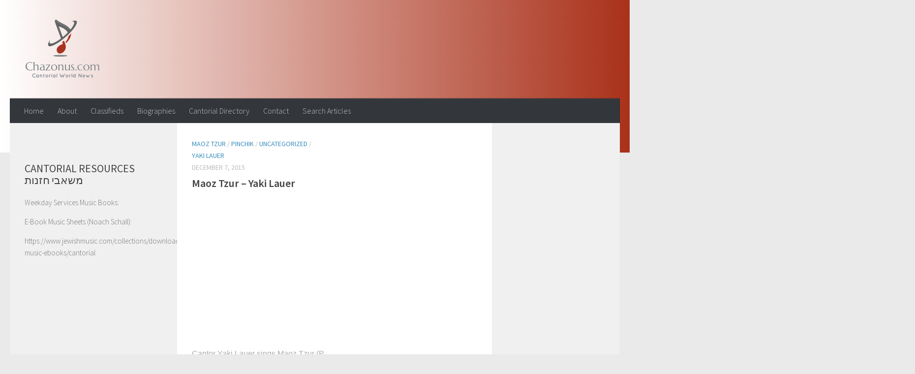

--- FILE ---
content_type: text/html; charset=UTF-8
request_url: http://chazonus.com/category/maoz-tzur/
body_size: 13204
content:
<!DOCTYPE html>
<html class="no-js" lang="en-US">
<head>
  <meta charset="UTF-8">
  <meta name="viewport" content="width=device-width, initial-scale=1.0">
  <link rel="profile" href="https://gmpg.org/xfn/11" />
  <link rel="pingback" href="http://chazonus.com/xmlrpc.php">

  <title>Maoz Tzur &#8211; Chazonus News, Videos &amp; Events</title>
<script>document.documentElement.className = document.documentElement.className.replace("no-js","js");</script>
<link rel='dns-prefetch' href='//s.w.org' />
<link rel="alternate" type="application/rss+xml" title="Chazonus News, Videos &amp; Events &raquo; Feed" href="http://chazonus.com/feed/" />
<link rel="alternate" type="application/rss+xml" title="Chazonus News, Videos &amp; Events &raquo; Comments Feed" href="http://chazonus.com/comments/feed/" />
<link id="hu-user-gfont" href="//fonts.googleapis.com/css?family=Source+Sans+Pro:400,300italic,300,400italic,600&subset=latin,latin-ext" rel="stylesheet" type="text/css"><link rel="alternate" type="application/rss+xml" title="Chazonus News, Videos &amp; Events &raquo; Maoz Tzur Category Feed" href="http://chazonus.com/category/maoz-tzur/feed/" />
<!-- This site uses the Google Analytics by MonsterInsights plugin v7.11.0 - Using Analytics tracking - https://www.monsterinsights.com/ -->
<script type="text/javascript" data-cfasync="false">
	var mi_version         = '7.11.0';
	var mi_track_user      = true;
	var mi_no_track_reason = '';
	
	var disableStr = 'ga-disable-UA-79432022-1';

	/* Function to detect opted out users */
	function __gaTrackerIsOptedOut() {
		return document.cookie.indexOf(disableStr + '=true') > -1;
	}

	/* Disable tracking if the opt-out cookie exists. */
	if ( __gaTrackerIsOptedOut() ) {
		window[disableStr] = true;
	}

	/* Opt-out function */
	function __gaTrackerOptout() {
	  document.cookie = disableStr + '=true; expires=Thu, 31 Dec 2099 23:59:59 UTC; path=/';
	  window[disableStr] = true;
	}

	if ( 'undefined' === typeof gaOptout ) {
		function gaOptout() {
			__gaTrackerOptout();
		}
	}
	
	if ( mi_track_user ) {
		(function(i,s,o,g,r,a,m){i['GoogleAnalyticsObject']=r;i[r]=i[r]||function(){
			(i[r].q=i[r].q||[]).push(arguments)},i[r].l=1*new Date();a=s.createElement(o),
			m=s.getElementsByTagName(o)[0];a.async=1;a.src=g;m.parentNode.insertBefore(a,m)
		})(window,document,'script','//www.google-analytics.com/analytics.js','__gaTracker');

		__gaTracker('create', 'UA-79432022-1', 'auto');
		__gaTracker('set', 'forceSSL', true);
		__gaTracker('send','pageview');
	} else {
		console.log( "" );
		(function() {
			/* https://developers.google.com/analytics/devguides/collection/analyticsjs/ */
			var noopfn = function() {
				return null;
			};
			var noopnullfn = function() {
				return null;
			};
			var Tracker = function() {
				return null;
			};
			var p = Tracker.prototype;
			p.get = noopfn;
			p.set = noopfn;
			p.send = noopfn;
			var __gaTracker = function() {
				var len = arguments.length;
				if ( len === 0 ) {
					return;
				}
				var f = arguments[len-1];
				if ( typeof f !== 'object' || f === null || typeof f.hitCallback !== 'function' ) {
					console.log( 'Not running function __gaTracker(' + arguments[0] + " ....) because you are not being tracked. " + mi_no_track_reason );
					return;
				}
				try {
					f.hitCallback();
				} catch (ex) {

				}
			};
			__gaTracker.create = function() {
				return new Tracker();
			};
			__gaTracker.getByName = noopnullfn;
			__gaTracker.getAll = function() {
				return [];
			};
			__gaTracker.remove = noopfn;
			window['__gaTracker'] = __gaTracker;
					})();
		}
</script>
<!-- / Google Analytics by MonsterInsights -->
		<script type="text/javascript">
			window._wpemojiSettings = {"baseUrl":"https:\/\/s.w.org\/images\/core\/emoji\/12.0.0-1\/72x72\/","ext":".png","svgUrl":"https:\/\/s.w.org\/images\/core\/emoji\/12.0.0-1\/svg\/","svgExt":".svg","source":{"concatemoji":"http:\/\/chazonus.com\/wp-includes\/js\/wp-emoji-release.min.js?ver=5.4.18"}};
			/*! This file is auto-generated */
			!function(e,a,t){var n,r,o,i=a.createElement("canvas"),p=i.getContext&&i.getContext("2d");function s(e,t){var a=String.fromCharCode;p.clearRect(0,0,i.width,i.height),p.fillText(a.apply(this,e),0,0);e=i.toDataURL();return p.clearRect(0,0,i.width,i.height),p.fillText(a.apply(this,t),0,0),e===i.toDataURL()}function c(e){var t=a.createElement("script");t.src=e,t.defer=t.type="text/javascript",a.getElementsByTagName("head")[0].appendChild(t)}for(o=Array("flag","emoji"),t.supports={everything:!0,everythingExceptFlag:!0},r=0;r<o.length;r++)t.supports[o[r]]=function(e){if(!p||!p.fillText)return!1;switch(p.textBaseline="top",p.font="600 32px Arial",e){case"flag":return s([127987,65039,8205,9895,65039],[127987,65039,8203,9895,65039])?!1:!s([55356,56826,55356,56819],[55356,56826,8203,55356,56819])&&!s([55356,57332,56128,56423,56128,56418,56128,56421,56128,56430,56128,56423,56128,56447],[55356,57332,8203,56128,56423,8203,56128,56418,8203,56128,56421,8203,56128,56430,8203,56128,56423,8203,56128,56447]);case"emoji":return!s([55357,56424,55356,57342,8205,55358,56605,8205,55357,56424,55356,57340],[55357,56424,55356,57342,8203,55358,56605,8203,55357,56424,55356,57340])}return!1}(o[r]),t.supports.everything=t.supports.everything&&t.supports[o[r]],"flag"!==o[r]&&(t.supports.everythingExceptFlag=t.supports.everythingExceptFlag&&t.supports[o[r]]);t.supports.everythingExceptFlag=t.supports.everythingExceptFlag&&!t.supports.flag,t.DOMReady=!1,t.readyCallback=function(){t.DOMReady=!0},t.supports.everything||(n=function(){t.readyCallback()},a.addEventListener?(a.addEventListener("DOMContentLoaded",n,!1),e.addEventListener("load",n,!1)):(e.attachEvent("onload",n),a.attachEvent("onreadystatechange",function(){"complete"===a.readyState&&t.readyCallback()})),(n=t.source||{}).concatemoji?c(n.concatemoji):n.wpemoji&&n.twemoji&&(c(n.twemoji),c(n.wpemoji)))}(window,document,window._wpemojiSettings);
		</script>
		<style type="text/css">
img.wp-smiley,
img.emoji {
	display: inline !important;
	border: none !important;
	box-shadow: none !important;
	height: 1em !important;
	width: 1em !important;
	margin: 0 .07em !important;
	vertical-align: -0.1em !important;
	background: none !important;
	padding: 0 !important;
}
</style>
	<link rel='stylesheet' id='contact-form-7-css'  href='http://chazonus.com/wp-content/plugins/contact-form-7/includes/css/styles.css?ver=5.2' type='text/css' media='all' />
<link rel='stylesheet' id='ssb_style-css'  href='http://chazonus.com/wp-content/plugins/social-share-boost/css/style.css?ver=5.4.18' type='text/css' media='all' />
<link rel='stylesheet' id='hueman-main-style-css'  href='http://chazonus.com/wp-content/themes/hueman/assets/front/css/main.min.css?ver=3.6.0' type='text/css' media='all' />
<style id='hueman-main-style-inline-css' type='text/css'>
body { font-family:'Source Sans Pro', Arial, sans-serif;font-size:1.00rem }@media only screen and (min-width: 720px) {
        .nav > li { font-size:1.00rem; }
      }::selection { background-color: #3b8dbd; }
::-moz-selection { background-color: #3b8dbd; }a,a>span.hu-external::after,.themeform label .required,#flexslider-featured .flex-direction-nav .flex-next:hover,#flexslider-featured .flex-direction-nav .flex-prev:hover,.post-hover:hover .post-title a,.post-title a:hover,.sidebar.s1 .post-nav li a:hover i,.content .post-nav li a:hover i,.post-related a:hover,.sidebar.s1 .widget_rss ul li a,#footer .widget_rss ul li a,.sidebar.s1 .widget_calendar a,#footer .widget_calendar a,.sidebar.s1 .alx-tab .tab-item-category a,.sidebar.s1 .alx-posts .post-item-category a,.sidebar.s1 .alx-tab li:hover .tab-item-title a,.sidebar.s1 .alx-tab li:hover .tab-item-comment a,.sidebar.s1 .alx-posts li:hover .post-item-title a,#footer .alx-tab .tab-item-category a,#footer .alx-posts .post-item-category a,#footer .alx-tab li:hover .tab-item-title a,#footer .alx-tab li:hover .tab-item-comment a,#footer .alx-posts li:hover .post-item-title a,.comment-tabs li.active a,.comment-awaiting-moderation,.child-menu a:hover,.child-menu .current_page_item > a,.wp-pagenavi a{ color: #3b8dbd; }input[type="submit"],.themeform button[type="submit"],.sidebar.s1 .sidebar-top,.sidebar.s1 .sidebar-toggle,#flexslider-featured .flex-control-nav li a.flex-active,.post-tags a:hover,.sidebar.s1 .widget_calendar caption,#footer .widget_calendar caption,.author-bio .bio-avatar:after,.commentlist li.bypostauthor > .comment-body:after,.commentlist li.comment-author-admin > .comment-body:after{ background-color: #3b8dbd; }.post-format .format-container { border-color: #3b8dbd; }.sidebar.s1 .alx-tabs-nav li.active a,#footer .alx-tabs-nav li.active a,.comment-tabs li.active a,.wp-pagenavi a:hover,.wp-pagenavi a:active,.wp-pagenavi span.current{ border-bottom-color: #3b8dbd!important; }.sidebar.s2 .post-nav li a:hover i,
.sidebar.s2 .widget_rss ul li a,
.sidebar.s2 .widget_calendar a,
.sidebar.s2 .alx-tab .tab-item-category a,
.sidebar.s2 .alx-posts .post-item-category a,
.sidebar.s2 .alx-tab li:hover .tab-item-title a,
.sidebar.s2 .alx-tab li:hover .tab-item-comment a,
.sidebar.s2 .alx-posts li:hover .post-item-title a { color: #82b965; }
.sidebar.s2 .sidebar-top,.sidebar.s2 .sidebar-toggle,.post-comments,.jp-play-bar,.jp-volume-bar-value,.sidebar.s2 .widget_calendar caption{ background-color: #82b965; }.sidebar.s2 .alx-tabs-nav li.active a { border-bottom-color: #82b965; }
.post-comments::before { border-right-color: #82b965; }
      .search-expand,
              #nav-topbar.nav-container { background-color: #26272b}@media only screen and (min-width: 720px) {
                #nav-topbar .nav ul { background-color: #26272b; }
              }.is-scrolled #header .nav-container.desktop-sticky,
              .is-scrolled #header .search-expand { background-color: #26272b; background-color: rgba(38,39,43,0.90) }.is-scrolled .topbar-transparent #nav-topbar.desktop-sticky .nav ul { background-color: #26272b; background-color: rgba(38,39,43,0.95) }#header { background-color: #dd3333; }
@media only screen and (min-width: 720px) {
  #nav-header .nav ul { background-color: #dd3333; }
}
        #header #nav-mobile { background-color: #33363b; }.is-scrolled #header #nav-mobile { background-color: #33363b; background-color: rgba(51,54,59,0.90) }#nav-header.nav-container, #main-header-search .search-expand { background-color: #33363b; }
@media only screen and (min-width: 720px) {
  #nav-header .nav ul { background-color: #33363b; }
}
        .site-title a img { max-height: 160px; }body { background-color: #eaeaea; }
</style>
<link rel='stylesheet' id='hueman-font-awesome-css'  href='http://chazonus.com/wp-content/themes/hueman/assets/front/css/font-awesome.min.css?ver=3.6.0' type='text/css' media='all' />
<link rel='stylesheet' id='wp_review-style-css'  href='http://chazonus.com/wp-content/plugins/wp-review/public/css/wp-review.css?ver=5.3.3' type='text/css' media='all' />
<link rel='stylesheet' id='awpcp-font-awesome-css'  href='https://use.fontawesome.com/releases/v5.2.0/css/all.css?ver=5.2.0' type='text/css' media='all' />
<link rel='stylesheet' id='awpcp-frontend-style-css'  href='http://chazonus.com/wp-content/plugins/another-wordpress-classifieds-plugin/resources/css/awpcpstyle.css?ver=4.0.15.1' type='text/css' media='all' />
<!--[if lte IE 6]>
<link rel='stylesheet' id='awpcp-frontend-style-ie-6-css'  href='http://chazonus.com/wp-content/plugins/another-wordpress-classifieds-plugin/resources/css/awpcpstyle-ie-6.css?ver=4.0.15.1' type='text/css' media='all' />
<![endif]-->
<!--[if lte IE 7]>
<link rel='stylesheet' id='awpcp-frontend-style-lte-ie-7-css'  href='http://chazonus.com/wp-content/plugins/another-wordpress-classifieds-plugin/resources/css/awpcpstyle-lte-ie-7.css?ver=4.0.15.1' type='text/css' media='all' />
<![endif]-->
<script type='text/javascript'>
/* <![CDATA[ */
var monsterinsights_frontend = {"js_events_tracking":"true","download_extensions":"doc,pdf,ppt,zip,xls,docx,pptx,xlsx","inbound_paths":"[]","home_url":"http:\/\/chazonus.com","hash_tracking":"false"};
/* ]]> */
</script>
<script type='text/javascript' src='http://chazonus.com/wp-content/plugins/google-analytics-for-wordpress/assets/js/frontend.min.js?ver=7.11.0'></script>
<script type='text/javascript' src='http://chazonus.com/wp-includes/js/jquery/jquery.js?ver=1.12.4-wp'></script>
<script type='text/javascript' src='http://chazonus.com/wp-includes/js/jquery/jquery-migrate.min.js?ver=1.4.1'></script>
<script type='text/javascript'>
/* <![CDATA[ */
var IwNRCargs = {"rightclick":"Y","draganddrop":"N"};
/* ]]> */
</script>
<script type='text/javascript' src='http://chazonus.com/wp-content/plugins/image-watermark/js/no-right-click.js?ver=1.6.6'></script>
<link rel='https://api.w.org/' href='http://chazonus.com/wp-json/' />
<link rel="EditURI" type="application/rsd+xml" title="RSD" href="http://chazonus.com/xmlrpc.php?rsd" />
<link rel="wlwmanifest" type="application/wlwmanifest+xml" href="http://chazonus.com/wp-includes/wlwmanifest.xml" /> 
<meta name="generator" content="WordPress 5.4.18" />
<!--[if lt IE 9]>
<script src="http://chazonus.com/wp-content/themes/hueman/assets/front/js/ie/html5shiv-printshiv.min.js"></script>
<script src="http://chazonus.com/wp-content/themes/hueman/assets/front/js/ie/selectivizr.js"></script>
<![endif]-->
<link rel="icon" href="http://chazonus.com/wp-content/uploads/2017/02/148713535194036-65x65.png" sizes="32x32" />
<link rel="icon" href="http://chazonus.com/wp-content/uploads/2017/02/148713535194036.png" sizes="192x192" />
<link rel="apple-touch-icon" href="http://chazonus.com/wp-content/uploads/2017/02/148713535194036.png" />
<meta name="msapplication-TileImage" content="http://chazonus.com/wp-content/uploads/2017/02/148713535194036.png" />
		<style type="text/css" id="wp-custom-css">
			#header {
    background: #454e5c;
    padding-bottom: 60px;
    background: linear-gradient(-90deg, #A9311A, white);
}
 .home .post-thumbnail, .home .post-meta, .home .page-title, .meta-single{
	display:none
}
.home .entry-summary img{
	display:block;
	margin-bottom:10px;
	width:100%;
}
.home .hu-pad {
    padding: 10px 30px 20px;
}
.sidebar-top {
    padding: 23px 30px;
	display:none;
}
.widget>h3{
	font-size:22px
}
.post-title a {
    color: #444;
    font-weight: bold;
}
.page-title{
display:none;	
}
#footer-full-width-widget{
	display:none;
}		</style>
		</head>

<body class="archive category category-maoz-tzur category-212 wp-custom-logo wp-embed-responsive col-3cm full-width header-desktop-sticky header-mobile-sticky chrome">
<div id="wrapper">
  <a class="screen-reader-text skip-link" href="#content">Skip to content</a>
  
  <header id="header" class="main-menu-mobile-on one-mobile-menu main_menu header-ads-desktop  topbar-transparent no-header-img">
        <nav class="nav-container group mobile-menu mobile-sticky " id="nav-mobile" data-menu-id="header-1">
  <div class="mobile-title-logo-in-header"><p class="site-title">                  <a class="custom-logo-link" href="http://chazonus.com/" rel="home" title="Chazonus News, Videos &amp; Events | Home page"><img src="http://chazonus.com/wp-content/uploads/2017/02/148713535194036.png" alt="Chazonus News, Videos &amp; Events" width="153" height="120"/></a>                </p></div>
        
                    <!-- <div class="ham__navbar-toggler collapsed" aria-expanded="false">
          <div class="ham__navbar-span-wrapper">
            <span class="ham-toggler-menu__span"></span>
          </div>
        </div> -->
        <button class="ham__navbar-toggler-two collapsed" title="Menu" aria-expanded="false">
          <span class="ham__navbar-span-wrapper">
            <span class="line line-1"></span>
            <span class="line line-2"></span>
            <span class="line line-3"></span>
          </span>
        </button>
            
      <div class="nav-text"></div>
      <div class="nav-wrap container">
                  <ul class="nav container-inner group mobile-search">
                            <li>
                  <form role="search" method="get" class="search-form" action="http://chazonus.com/">
				<label>
					<span class="screen-reader-text">Search for:</span>
					<input type="search" class="search-field" placeholder="Search &hellip;" value="" name="s" />
				</label>
				<input type="submit" class="search-submit" value="Search" />
			</form>                </li>
                      </ul>
                <ul id="menu-menu" class="nav container-inner group"><li id="menu-item-133" class="menu-item menu-item-type-custom menu-item-object-custom menu-item-home menu-item-133"><a href="http://chazonus.com">Home</a></li>
<li id="menu-item-626" class="menu-item menu-item-type-post_type menu-item-object-page menu-item-626"><a href="http://chazonus.com/about/">About</a></li>
<li id="menu-item-3929" class="menu-item menu-item-type-custom menu-item-object-custom menu-item-3929"><a href="http://chazonus.com/awpcp/browse-ads/">Classifieds</a></li>
<li id="menu-item-624" class="menu-item menu-item-type-post_type menu-item-object-page menu-item-624"><a href="http://chazonus.com/biographies/">Biographies</a></li>
<li id="menu-item-3955" class="menu-item menu-item-type-custom menu-item-object-custom menu-item-3955"><a href="http://chazonus.com/cantorial-directory/">Cantorial Directory</a></li>
<li id="menu-item-622" class="menu-item menu-item-type-post_type menu-item-object-page menu-item-622"><a href="http://chazonus.com/contact/">Contact</a></li>
<li id="menu-item-3925" class="menu-item menu-item-type-post_type menu-item-object-page menu-item-3925"><a href="http://chazonus.com/search-articles/">Search Articles</a></li>
</ul>      </div>
</nav><!--/#nav-topbar-->  
  
  <div class="container group">
        <div class="container-inner">

                    <div class="group hu-pad central-header-zone">
                  <div class="logo-tagline-group">
                      <p class="site-title">                  <a class="custom-logo-link" href="http://chazonus.com/" rel="home" title="Chazonus News, Videos &amp; Events | Home page"><img src="http://chazonus.com/wp-content/uploads/2017/02/148713535194036.png" alt="Chazonus News, Videos &amp; Events" width="153" height="120"/></a>                </p>                                        </div>

                                        <div id="header-widgets">
                                                </div><!--/#header-ads-->
                                </div>
      
                <nav class="nav-container group desktop-menu " id="nav-header" data-menu-id="header-2">
    <div class="nav-text"><!-- put your mobile menu text here --></div>

  <div class="nav-wrap container">
        <ul id="menu-menu-1" class="nav container-inner group"><li class="menu-item menu-item-type-custom menu-item-object-custom menu-item-home menu-item-133"><a href="http://chazonus.com">Home</a></li>
<li class="menu-item menu-item-type-post_type menu-item-object-page menu-item-626"><a href="http://chazonus.com/about/">About</a></li>
<li class="menu-item menu-item-type-custom menu-item-object-custom menu-item-3929"><a href="http://chazonus.com/awpcp/browse-ads/">Classifieds</a></li>
<li class="menu-item menu-item-type-post_type menu-item-object-page menu-item-624"><a href="http://chazonus.com/biographies/">Biographies</a></li>
<li class="menu-item menu-item-type-custom menu-item-object-custom menu-item-3955"><a href="http://chazonus.com/cantorial-directory/">Cantorial Directory</a></li>
<li class="menu-item menu-item-type-post_type menu-item-object-page menu-item-622"><a href="http://chazonus.com/contact/">Contact</a></li>
<li class="menu-item menu-item-type-post_type menu-item-object-page menu-item-3925"><a href="http://chazonus.com/search-articles/">Search Articles</a></li>
</ul>  </div>
</nav><!--/#nav-header-->      
    </div><!--/.container-inner-->
      </div><!--/.container-->

</header><!--/#header-->
  
  <div class="container" id="page">
    <div class="container-inner">
            <div class="main">
        <div class="main-inner group">
          
              <section class="content" id="content">
              <div class="page-title hu-pad group">
          	    		<h1><i class="fas fa-folder-open"></i>Category: <span>Maoz Tzur </span></h1>
    	
    </div><!--/.page-title-->
          <div class="hu-pad group">
            
  <div id="grid-wrapper" class="post-list group">
    <div class="post-row">        <article id="post-529" class="group grid-item post-529 post type-post status-publish format-standard hentry category-maoz-tzur category-pinchik category-uncategorized category-yaki-lauer">
	<div class="post-inner post-hover">
          		<div class="post-meta group">
          			  <p class="post-category"><a href="http://chazonus.com/category/maoz-tzur/" rel="category tag">Maoz Tzur</a> / <a href="http://chazonus.com/category/pinchik/" rel="category tag">Pinchik</a> / <a href="http://chazonus.com/category/uncategorized/" rel="category tag">Uncategorized</a> / <a href="http://chazonus.com/category/yaki-lauer/" rel="category tag">Yaki Lauer</a></p>
                  			  <p class="post-date">
  <time class="published updated" datetime="2015-12-07 21:53:00">December 7, 2015</time>
</p>

          		</div><!--/.post-meta-->
    		<h2 class="post-title entry-title">
			<a href="http://chazonus.com/maoz-tzur-yaki-lauer/" rel="bookmark" title="Permalink to Maoz Tzur &#8211; Yaki Lauer">Maoz Tzur &#8211; Yaki Lauer</a>
		</h2><!--/.post-title-->

				<div class="entry excerpt entry-summary">
			<div style="text-align: center;"><iframe allowfullscreen="" frameborder="0" height="300" src="https://www.youtube.com/embed/gl2o4BF2QqA" width="500"></iframe></div>
<div dir="ltr" style="text-align: left;"><span style="font-family: &quot;verdana&quot; , sans-serif;">Cantor <b>Yaki Lauer </b>sings Maoz Tzur (<b>P. Pinchik</b>) at a concert in the Cantorial school in Petach Tikva, Israel.
<p>Piano: Maestro <b>Menachem Bristowski</b></p></span></div>
<ul class="ssb_list_wrapper"><li class="fb1" style="width:86px"><iframe src="//www.facebook.com/plugins/like.php?href=http%3A%2F%2Fchazonus.com%2Fmaoz-tzur-yaki-lauer%2F&amp;layout=button_count&amp;action=like&amp;show_faces=false&amp;share=false&amp;width=86&amp;height=21&amp;appId=307091639398582" scrolling="no" frameborder="0" style="border:none; overflow:hidden;  width:150px; height:21px;" allowTransparency="true"></iframe></li></ul>		</div><!--/.entry-->
		
	</div><!--/.post-inner-->
</article><!--/.post-->
    </div>  </div><!--/.post-list-->

<nav class="pagination group">
			<ul class="group">
			<li class="prev left"></li>
			<li class="next right"></li>
		</ul>
	</nav><!--/.pagination-->
          </div><!--/.hu-pad-->
        </section><!--/.content-->
          

	<div class="sidebar s1 collapsed" data-position="left" data-layout="col-3cm" data-sb-id="s1">

		<button class="sidebar-toggle" title="Expand Sidebar"><i class="fas sidebar-toggle-arrows"></i></button>

		<div class="sidebar-content">

			           			<div class="sidebar-top group">
                        <p>Follow:</p>                      			</div>
			
			
			
			<div id="custom_html-2" class="widget_text widget widget_custom_html"><div class="textwidget custom-html-widget"></div></div><div id="text-6" class="widget widget_text"><h3 class="widget-title">Cantorial Resources משאבי חזנות</h3>			<div class="textwidget"><p><b>Weekday Services Music Books: </b> <br />
<a href="https://www.cantors.org/?s=Weekday"></p>
<p><b>E-Book Music Sheets (Noach Schall):</b> <br />
<a href="https://www.jewishmusic.com/collections/download-music-ebooks/cantorial"></p>
<p>https://www.jewishmusic.com/collections/download-music-ebooks/cantorial</a></p>
</div>
		</div>
		</div><!--/.sidebar-content-->

	</div><!--/.sidebar-->

	<div class="sidebar s2 collapsed" data-position="right" data-layout="col-3cm" data-sb-id="s2">

	<button class="sidebar-toggle" title="Expand Sidebar"><i class="fas sidebar-toggle-arrows"></i></button>

	<div class="sidebar-content">

		  		<div class="sidebar-top group">
        <p>More</p>  		</div>
		
		
		<div id="custom_html-3" class="widget_text widget widget_custom_html"><div class="textwidget custom-html-widget"></div></div>
	</div><!--/.sidebar-content-->

</div><!--/.sidebar-->

        </div><!--/.main-inner-->
      </div><!--/.main-->
    </div><!--/.container-inner-->
  </div><!--/.container-->
    <footer id="footer">

                  <section class="container" id="footer-full-width-widget">
          <div class="container-inner">
            <div id="categories-2" class="widget widget_categories"><h3 class="widget-title">Categories</h3>		<ul>
				<li class="cat-item cat-item-207"><a href="http://chazonus.com/category/a-chazzan-oif-shabbos/">A Chazzan Oif Shabbos</a> (2)
</li>
	<li class="cat-item cat-item-231"><a href="http://chazonus.com/category/a-gutte-voch/">A Gutte Voch</a> (1)
</li>
	<li class="cat-item cat-item-205"><a href="http://chazonus.com/category/a-yiddishe-mama/">a yiddishe mama</a> (1)
</li>
	<li class="cat-item cat-item-89"><a href="http://chazonus.com/category/achiya-rubin/">achiya rubin</a> (2)
</li>
	<li class="cat-item cat-item-192"><a href="http://chazonus.com/category/ad/">ad</a> (2)
</li>
	<li class="cat-item cat-item-185"><a href="http://chazonus.com/category/ad-hena/">ad hena</a> (2)
</li>
	<li class="cat-item cat-item-237"><a href="http://chazonus.com/category/adon-olam/">Adon Olam</a> (1)
</li>
	<li class="cat-item cat-item-51"><a href="http://chazonus.com/category/aharon-shlomo-weissman/">Aharon Shlomo Weissman</a> (3)
</li>
	<li class="cat-item cat-item-225"><a href="http://chazonus.com/category/akavya/">Akavya</a> (1)
</li>
	<li class="cat-item cat-item-74"><a href="http://chazonus.com/category/alberto-mizrahi/">Alberto Mizrahi</a> (5)
</li>
	<li class="cat-item cat-item-194"><a href="http://chazonus.com/category/ana-avda/">ana avda</a> (1)
</li>
	<li class="cat-item cat-item-38"><a href="http://chazonus.com/category/anthony-wolfson/">Anthony Wolfson</a> (1)
</li>
	<li class="cat-item cat-item-193"><a href="http://chazonus.com/category/aryeh-braun/">aryeh braun</a> (1)
</li>
	<li class="cat-item cat-item-46"><a href="http://chazonus.com/category/aryeh-leib-hurwitz/">aryeh leib hurwitz</a> (2)
</li>
	<li class="cat-item cat-item-98"><a href="http://chazonus.com/category/aryeh-rand/">Aryeh Rand</a> (1)
</li>
	<li class="cat-item cat-item-140"><a href="http://chazonus.com/category/asher-heinowitz/">Asher Heinowitz</a> (1)
</li>
	<li class="cat-item cat-item-85"><a href="http://chazonus.com/category/avi-albrecht/">Avi Albrecht</a> (4)
</li>
	<li class="cat-item cat-item-39"><a href="http://chazonus.com/category/avi-zeivald/">Avi Zeivald</a> (2)
</li>
	<li class="cat-item cat-item-228"><a href="http://chazonus.com/category/avinu-shebashamayim/">Avinu Shebashamayim</a> (1)
</li>
	<li class="cat-item cat-item-88"><a href="http://chazonus.com/category/avner-zadok/">Avner Zadok</a> (1)
</li>
	<li class="cat-item cat-item-97"><a href="http://chazonus.com/category/avraham-bernholz/">Avraham Bernholz</a> (5)
</li>
	<li class="cat-item cat-item-131"><a href="http://chazonus.com/category/avraham-feintuch/">Avraham Feintuch</a> (1)
</li>
	<li class="cat-item cat-item-81"><a href="http://chazonus.com/category/avraham-fried/">avraham fried</a> (2)
</li>
	<li class="cat-item cat-item-178"><a href="http://chazonus.com/category/avraham-guber/">avraham guber</a> (1)
</li>
	<li class="cat-item cat-item-87"><a href="http://chazonus.com/category/avremi-kirshenbaum/">avremi kirshenbaum</a> (8)
</li>
	<li class="cat-item cat-item-50"><a href="http://chazonus.com/category/avremi-roth/">avremi roth</a> (9)
</li>
	<li class="cat-item cat-item-165"><a href="http://chazonus.com/category/avrohom-antman/">avrohom antman</a> (1)
</li>
	<li class="cat-item cat-item-233"><a href="http://chazonus.com/category/avrohom-mordechai-vaks/">Avrohom Mordechai Vaks</a> (1)
</li>
	<li class="cat-item cat-item-112"><a href="http://chazonus.com/category/avrohom-presman/">Avrohom Presman</a> (4)
</li>
	<li class="cat-item cat-item-94"><a href="http://chazonus.com/category/avromi-freilich/">avromi freilich</a> (3)
</li>
	<li class="cat-item cat-item-190"><a href="http://chazonus.com/category/avron-alter/">avron alter</a> (1)
</li>
	<li class="cat-item cat-item-26"><a href="http://chazonus.com/category/azi-schwartz/">Azi Schwartz</a> (2)
</li>
	<li class="cat-item cat-item-203"><a href="http://chazonus.com/category/bazian-moshe/">bazian moshe</a> (1)
</li>
	<li class="cat-item cat-item-71"><a href="http://chazonus.com/category/benjamin-unger/">Benjamin Unger</a> (3)
</li>
	<li class="cat-item cat-item-256"><a href="http://chazonus.com/category/benny-rogosnitzky/">Benny Rogosnitzky</a> (2)
</li>
	<li class="cat-item cat-item-37"><a href="http://chazonus.com/category/bentzion-miller/">Bentzion Miller</a> (5)
</li>
	<li class="cat-item cat-item-33"><a href="http://chazonus.com/category/benzion-miller/">benzion miller</a> (9)
</li>
	<li class="cat-item cat-item-119"><a href="http://chazonus.com/category/berel-zucker/">berel zucker</a> (2)
</li>
	<li class="cat-item cat-item-45"><a href="http://chazonus.com/category/bernard-savitz/">bernard savitz</a> (4)
</li>
	<li class="cat-item cat-item-43"><a href="http://chazonus.com/category/biography/">biography</a> (15)
</li>
	<li class="cat-item cat-item-169"><a href="http://chazonus.com/category/birkas-hachodesh/">Birkas Hachodesh</a> (4)
</li>
	<li class="cat-item cat-item-100"><a href="http://chazonus.com/category/brett-kaye/">Brett Kaye</a> (1)
</li>
	<li class="cat-item cat-item-32"><a href="http://chazonus.com/category/chaim-adler/">chaim adler</a> (11)
</li>
	<li class="cat-item cat-item-55"><a href="http://chazonus.com/category/chaim-dovid-berson/">chaim dovid berson</a> (5)
</li>
	<li class="cat-item cat-item-58"><a href="http://chazonus.com/category/chaim-eliezer-herstik/">chaim eliezer herstik</a> (5)
</li>
	<li class="cat-item cat-item-40"><a href="http://chazonus.com/category/chaim-feifel/">Chaim Feifel</a> (1)
</li>
	<li class="cat-item cat-item-61"><a href="http://chazonus.com/category/chaim-gantz/">Chaim Gantz</a> (2)
</li>
	<li class="cat-item cat-item-53"><a href="http://chazonus.com/category/chaim-stern/">Chaim Stern</a> (1)
</li>
	<li class="cat-item cat-item-70"><a href="http://chazonus.com/category/chanukah/">Chanukah</a> (6)
</li>
	<li class="cat-item cat-item-141"><a href="http://chazonus.com/category/chazonus-forum/">chazonus forum</a> (1)
</li>
	<li class="cat-item cat-item-223"><a href="http://chazonus.com/category/chupah/">chupah</a> (1)
</li>
	<li class="cat-item cat-item-76"><a href="http://chazonus.com/category/colin-shachat/">colin shachat</a> (7)
</li>
	<li class="cat-item cat-item-23"><a href="http://chazonus.com/category/concert/">concert</a> (13)
</li>
	<li class="cat-item cat-item-186"><a href="http://chazonus.com/category/council-of-chabad-cantors/">council of chabad cantors</a> (2)
</li>
	<li class="cat-item cat-item-132"><a href="http://chazonus.com/category/daniel-colthof/">Daniel Colthof</a> (2)
</li>
	<li class="cat-item cat-item-170"><a href="http://chazonus.com/category/daniel-gross/">daniel gross</a> (1)
</li>
	<li class="cat-item cat-item-187"><a href="http://chazonus.com/category/david-babinet/">david babinet</a> (1)
</li>
	<li class="cat-item cat-item-113"><a href="http://chazonus.com/category/david-bagley/">david bagley</a> (3)
</li>
	<li class="cat-item cat-item-195"><a href="http://chazonus.com/category/david-koussevitzky/">David Koussevitzky</a> (2)
</li>
	<li class="cat-item cat-item-122"><a href="http://chazonus.com/category/david-montefiore/">David Montefiore</a> (1)
</li>
	<li class="cat-item cat-item-134"><a href="http://chazonus.com/category/david-propis/">david propis</a> (2)
</li>
	<li class="cat-item cat-item-173"><a href="http://chazonus.com/category/david-ulman/">david ulman</a> (1)
</li>
	<li class="cat-item cat-item-191"><a href="http://chazonus.com/category/david-werdyger/">David Werdyger</a> (2)
</li>
	<li class="cat-item cat-item-62"><a href="http://chazonus.com/category/didi-kahn/">didi kahn</a> (3)
</li>
	<li class="cat-item cat-item-99"><a href="http://chazonus.com/category/dov-farkas/">dov farkas</a> (2)
</li>
	<li class="cat-item cat-item-154"><a href="http://chazonus.com/category/dov-heller/">Dov Heller</a> (2)
</li>
	<li class="cat-item cat-item-123"><a href="http://chazonus.com/category/dovid-caytak/">dovid caytak</a> (4)
</li>
	<li class="cat-item cat-item-47"><a href="http://chazonus.com/category/dovid-weinbach/">dovid weinbach</a> (6)
</li>
	<li class="cat-item cat-item-172"><a href="http://chazonus.com/category/dror-yikra/">dror yikra</a> (1)
</li>
	<li class="cat-item cat-item-91"><a href="http://chazonus.com/category/dudu-fisher/">Dudu Fisher</a> (4)
</li>
	<li class="cat-item cat-item-102"><a href="http://chazonus.com/category/duvi-blonder/">Duvi Blonder</a> (1)
</li>
	<li class="cat-item cat-item-79"><a href="http://chazonus.com/category/eca/">ECA</a> (1)
</li>
	<li class="cat-item cat-item-188"><a href="http://chazonus.com/category/ed-smith/">ed smith</a> (1)
</li>
	<li class="cat-item cat-item-199"><a href="http://chazonus.com/category/eleazer-schulman/">Eleazer Schulman</a> (1)
</li>
	<li class="cat-item cat-item-183"><a href="http://chazonus.com/category/eli-jaffe/">eli jaffe</a> (2)
</li>
	<li class="cat-item cat-item-152"><a href="http://chazonus.com/category/eliezer-vinograd/">eliezer vinograd</a> (3)
</li>
	<li class="cat-item cat-item-174"><a href="http://chazonus.com/category/elli-jaffe/">Elli Jaffe</a> (1)
</li>
	<li class="cat-item cat-item-22"><a href="http://chazonus.com/category/event/">event</a> (8)
</li>
	<li class="cat-item cat-item-156"><a href="http://chazonus.com/category/eyal-bitton/">eyal bitton</a> (1)
</li>
	<li class="cat-item cat-item-16"><a href="http://chazonus.com/category/ezra-lubelsky/">Ezra Lubelsky</a> (2)
</li>
	<li class="cat-item cat-item-144"><a href="http://chazonus.com/category/farvos-zingt-a-chazan/">Farvos Zingt A Chazan</a> (1)
</li>
	<li class="cat-item cat-item-80"><a href="http://chazonus.com/category/gideon-zelermyer/">Gideon Zelermyer</a> (4)
</li>
	<li class="cat-item cat-item-75"><a href="http://chazonus.com/category/gila-haim-wiener/">Gila &amp; Haim Wiener</a> (22)
</li>
	<li class="cat-item cat-item-129"><a href="http://chazonus.com/category/greg-nogradi/">Greg Nogradi</a> (2)
</li>
	<li class="cat-item cat-item-182"><a href="http://chazonus.com/category/hallel/">hallel</a> (1)
</li>
	<li class="cat-item cat-item-180"><a href="http://chazonus.com/category/hallelu/">hallelu</a> (3)
</li>
	<li class="cat-item cat-item-19"><a href="http://chazonus.com/category/hallelu-choir/">hallelu choir</a> (3)
</li>
	<li class="cat-item cat-item-201"><a href="http://chazonus.com/category/hamavdil/">Hamavdil</a> (1)
</li>
	<li class="cat-item cat-item-209"><a href="http://chazonus.com/category/haneros/">haneros</a> (1)
</li>
	<li class="cat-item cat-item-42"><a href="http://chazonus.com/category/hanns-john-jacobsohn/">Hanns John Jacobsohn</a> (1)
</li>
	<li class="cat-item cat-item-142"><a href="http://chazonus.com/category/herzl-pinelis/">herzl pinelis</a> (1)
</li>
	<li class="cat-item cat-item-105"><a href="http://chazonus.com/category/hoshana/">Hoshana</a> (3)
</li>
	<li class="cat-item cat-item-35"><a href="http://chazonus.com/category/idf-choir/">IDF choir</a> (1)
</li>
	<li class="cat-item cat-item-168"><a href="http://chazonus.com/category/immanuel-zucker/">Immanuel Zucker</a> (2)
</li>
	<li class="cat-item cat-item-56"><a href="http://chazonus.com/category/israel-nachman/">Israel Nachman</a> (1)
</li>
	<li class="cat-item cat-item-24"><a href="http://chazonus.com/category/israel-rand/">Israel Rand</a> (19)
</li>
	<li class="cat-item cat-item-18"><a href="http://chazonus.com/category/jack-mendelson/">jack mendelson</a> (5)
</li>
	<li class="cat-item cat-item-216"><a href="http://chazonus.com/category/jacob-barkin/">jacob barkin</a> (1)
</li>
	<li class="cat-item cat-item-240"><a href="http://chazonus.com/category/johnny-gluck/">Johnny Gluck</a> (1)
</li>
	<li class="cat-item cat-item-127"><a href="http://chazonus.com/category/jonathan-blum/">jonathan blum</a> (2)
</li>
	<li class="cat-item cat-item-213"><a href="http://chazonus.com/category/josef-farkas/">josef farkas</a> (1)
</li>
	<li class="cat-item cat-item-108"><a href="http://chazonus.com/category/joseph-malovany/">joseph malovany</a> (4)
</li>
	<li class="cat-item cat-item-196"><a href="http://chazonus.com/category/joseph-shallamach/">Joseph Shallamach</a> (1)
</li>
	<li class="cat-item cat-item-29"><a href="http://chazonus.com/category/kc-nusach/">KC Nusach</a> (4)
</li>
	<li class="cat-item cat-item-163"><a href="http://chazonus.com/category/kehillos-hakodesh/">kehillos hakodesh</a> (1)
</li>
	<li class="cat-item cat-item-200"><a href="http://chazonus.com/category/kel-maleh-rachamim/">Kel Maleh Rachamim</a> (3)
</li>
	<li class="cat-item cat-item-107"><a href="http://chazonus.com/category/kol-nidrei/">kol nidrei</a> (3)
</li>
	<li class="cat-item cat-item-54"><a href="http://chazonus.com/category/kolot-min-hashamayim/">Kolot Min HaShamayim</a> (2)
</li>
	<li class="cat-item cat-item-117"><a href="http://chazonus.com/category/leib-glantz/">leib glantz</a> (2)
</li>
	<li class="cat-item cat-item-238"><a href="http://chazonus.com/category/leibele-waldman/">Leibele Waldman</a> (1)
</li>
	<li class="cat-item cat-item-78"><a href="http://chazonus.com/category/leizer-brook/">Leizer Brook</a> (2)
</li>
	<li class="cat-item cat-item-44"><a href="http://chazonus.com/category/levi-stiefel/">Levi Stiefel</a> (1)
</li>
	<li class="cat-item cat-item-138"><a href="http://chazonus.com/category/lior-chayon/">lior chayon.</a> (1)
</li>
	<li class="cat-item cat-item-111"><a href="http://chazonus.com/category/louis-danto/">louis danto</a> (1)
</li>
	<li class="cat-item cat-item-125"><a href="http://chazonus.com/category/louis-lewandowski/">louis lewandowski</a> (4)
</li>
	<li class="cat-item cat-item-212 current-cat"><a aria-current="page" href="http://chazonus.com/category/maoz-tzur/">Maoz Tzur</a> (1)
</li>
	<li class="cat-item cat-item-104"><a href="http://chazonus.com/category/marcel-lang/">marcel lang</a> (3)
</li>
	<li class="cat-item cat-item-184"><a href="http://chazonus.com/category/max-bruch/">max bruch</a> (1)
</li>
	<li class="cat-item cat-item-92"><a href="http://chazonus.com/category/meir-shitrit/">Meir Shitrit</a> (1)
</li>
	<li class="cat-item cat-item-224"><a href="http://chazonus.com/category/mekimi/">mekimi</a> (1)
</li>
	<li class="cat-item cat-item-149"><a href="http://chazonus.com/category/menachem-bristowski/">Menachem bristowski</a> (1)
</li>
	<li class="cat-item cat-item-255"><a href="http://chazonus.com/category/menachem-feldman/">Menachem Feldman</a> (1)
</li>
	<li class="cat-item cat-item-167"><a href="http://chazonus.com/category/mi-sheberach-tzahal/">Mi Sheberach (Tzahal)</a> (2)
</li>
	<li class="cat-item cat-item-115"><a href="http://chazonus.com/category/misha-alexandrovitch/">Misha Alexandrovitch</a> (1)
</li>
	<li class="cat-item cat-item-31"><a href="http://chazonus.com/category/morris-katzin/">Morris Katzin</a> (1)
</li>
	<li class="cat-item cat-item-83"><a href="http://chazonus.com/category/moscow-male-jewish-capella/">Moscow Male Jewish Capella</a> (1)
</li>
	<li class="cat-item cat-item-135"><a href="http://chazonus.com/category/moshe-fishel/">Moshe Fishel</a> (3)
</li>
	<li class="cat-item cat-item-106"><a href="http://chazonus.com/category/moshe-ganchoff/">Moshe Ganchoff</a> (5)
</li>
	<li class="cat-item cat-item-27"><a href="http://chazonus.com/category/moshe-kobra/">Moshe Kobra</a> (1)
</li>
	<li class="cat-item cat-item-101"><a href="http://chazonus.com/category/moshe-korn/">moshe korn</a> (1)
</li>
	<li class="cat-item cat-item-72"><a href="http://chazonus.com/category/moshe-koussevitzky/">Moshe Koussevitzky</a> (8)
</li>
	<li class="cat-item cat-item-41"><a href="http://chazonus.com/category/moshe-kraus/">Moshe Kraus</a> (1)
</li>
	<li class="cat-item cat-item-73"><a href="http://chazonus.com/category/moshe-muller/">Moshe Muller</a> (1)
</li>
	<li class="cat-item cat-item-181"><a href="http://chazonus.com/category/moshe-oysher/">Moshe Oysher</a> (2)
</li>
	<li class="cat-item cat-item-66"><a href="http://chazonus.com/category/moshe-schulhof/">Moshe Schulhof</a> (7)
</li>
	<li class="cat-item cat-item-95"><a href="http://chazonus.com/category/moshe-stern/">Moshe Stern</a> (16)
</li>
	<li class="cat-item cat-item-189"><a href="http://chazonus.com/category/moshe-taube/">moshe taube</a> (1)
</li>
	<li class="cat-item cat-item-214"><a href="http://chazonus.com/category/moshe-vaharon/">moshe v&#039;aharon</a> (2)
</li>
	<li class="cat-item cat-item-28"><a href="http://chazonus.com/category/moti-boyer/">moti boyer</a> (5)
</li>
	<li class="cat-item cat-item-121"><a href="http://chazonus.com/category/motti-boyer/">motti boyer</a> (2)
</li>
	<li class="cat-item cat-item-67"><a href="http://chazonus.com/category/muller-benjamin/">muller benjamin</a> (3)
</li>
	<li class="cat-item cat-item-150"><a href="http://chazonus.com/category/nachman-turgeman/">Nachman Turgeman</a> (1)
</li>
	<li class="cat-item cat-item-86"><a href="http://chazonus.com/category/naftali-hershtik/">Naftali Hershtik</a> (13)
</li>
	<li class="cat-item cat-item-128"><a href="http://chazonus.com/category/nathan-gluck/">nathan gluck</a> (1)
</li>
	<li class="cat-item cat-item-161"><a href="http://chazonus.com/category/nathan-goldman/">nathan goldman</a> (1)
</li>
	<li class="cat-item cat-item-219"><a href="http://chazonus.com/category/nathan-lam/">Nathan Lam</a> (1)
</li>
	<li class="cat-item cat-item-202"><a href="http://chazonus.com/category/netanel-baram/">netanel Baram</a> (1)
</li>
	<li class="cat-item cat-item-59"><a href="http://chazonus.com/category/netanel-hershtik/">Netanel Hershtik</a> (8)
</li>
	<li class="cat-item cat-item-49"><a href="http://chazonus.com/category/netanel-ilowitzky/">Netanel Ilowitzky</a> (3)
</li>
	<li class="cat-item cat-item-226"><a href="http://chazonus.com/category/ofir-sobol/">ofir sobol</a> (1)
</li>
	<li class="cat-item cat-item-175"><a href="http://chazonus.com/category/ori-britman/">ori britman</a> (1)
</li>
	<li class="cat-item cat-item-164"><a href="http://chazonus.com/category/passing/">passing</a> (1)
</li>
	<li class="cat-item cat-item-229"><a href="http://chazonus.com/category/paul-kowarsky/">Paul Kowarsky</a> (1)
</li>
	<li class="cat-item cat-item-133"><a href="http://chazonus.com/category/philip-copperman/">Philip Copperman</a> (1)
</li>
	<li class="cat-item cat-item-177"><a href="http://chazonus.com/category/pinchas-bergenstien/">Pinchas Bergenstien</a> (1)
</li>
	<li class="cat-item cat-item-137"><a href="http://chazonus.com/category/pinchas-rabinovicz/">Pinchas Rabinovicz</a> (1)
</li>
	<li class="cat-item cat-item-211"><a href="http://chazonus.com/category/pinchik/">Pinchik</a> (2)
</li>
	<li class="cat-item cat-item-243"><a href="http://chazonus.com/category/purim/">Purim</a> (1)
</li>
	<li class="cat-item cat-item-124"><a href="http://chazonus.com/category/ramatayim-choir/">ramatayim choir</a> (1)
</li>
	<li class="cat-item cat-item-160"><a href="http://chazonus.com/category/richard-tucker/">Richard Tucker</a> (2)
</li>
	<li class="cat-item cat-item-136"><a href="http://chazonus.com/category/rosenblatt/">rosenblatt</a> (4)
</li>
	<li class="cat-item cat-item-236"><a href="http://chazonus.com/category/rozo-dshabbos/">Rozo D&#039;Shabbos</a> (1)
</li>
	<li class="cat-item cat-item-148"><a href="http://chazonus.com/category/samuel-malavksy/">samuel malavksy</a> (2)
</li>
	<li class="cat-item cat-item-239"><a href="http://chazonus.com/category/sarfei-maalah/">Sarfei Ma&#039;alah</a> (1)
</li>
	<li class="cat-item cat-item-147"><a href="http://chazonus.com/category/sefira/">Sefira</a> (5)
</li>
	<li class="cat-item cat-item-25"><a href="http://chazonus.com/category/shai-abramson/">shai abramson</a> (10)
</li>
	<li class="cat-item cat-item-206"><a href="http://chazonus.com/category/shalom-katz/">shalom katz</a> (1)
</li>
	<li class="cat-item cat-item-143"><a href="http://chazonus.com/category/shalom-solomon/">shalom solomon</a> (1)
</li>
	<li class="cat-item cat-item-153"><a href="http://chazonus.com/category/sherwood-goffin/">sherwood goffin</a> (2)
</li>
	<li class="cat-item cat-item-158"><a href="http://chazonus.com/category/shimmy-miller/">shimmy miller</a> (1)
</li>
	<li class="cat-item cat-item-103"><a href="http://chazonus.com/category/shimon-farkas/">Shimon Farkas</a> (4)
</li>
	<li class="cat-item cat-item-241"><a href="http://chazonus.com/category/shimon-leitner/">Shimon Leitner</a> (1)
</li>
	<li class="cat-item cat-item-146"><a href="http://chazonus.com/category/shimshon-tzin/">shimshon tzin</a> (1)
</li>
	<li class="cat-item cat-item-36"><a href="http://chazonus.com/category/shlomo-carlebach/">Shlomo Carlebach</a> (4)
</li>
	<li class="cat-item cat-item-90"><a href="http://chazonus.com/category/shlomo-glick/">shlomo glick</a> (5)
</li>
	<li class="cat-item cat-item-179"><a href="http://chazonus.com/category/shlomo-guber/">shlomo guber</a> (1)
</li>
	<li class="cat-item cat-item-110"><a href="http://chazonus.com/category/shlomo-pinkasovitch/">Shlomo Pinkasovitch</a> (1)
</li>
	<li class="cat-item cat-item-118"><a href="http://chazonus.com/category/shlomo-pivko/">shlomo pivko</a> (1)
</li>
	<li class="cat-item cat-item-215"><a href="http://chazonus.com/category/shlomo-simcha-sufrin/">shlomo simcha sufrin</a> (1)
</li>
	<li class="cat-item cat-item-65"><a href="http://chazonus.com/category/shlomo-sletzky/">Shlomo Sletzky</a> (4)
</li>
	<li class="cat-item cat-item-221"><a href="http://chazonus.com/category/shmuel-tolidano/">shmuel tolidano</a> (1)
</li>
	<li class="cat-item cat-item-254"><a href="http://chazonus.com/category/shmuli-stiefel/">Shmuli Stiefel</a> (2)
</li>
	<li class="cat-item cat-item-208"><a href="http://chazonus.com/category/sholom-steinberg/">Sholom Steinberg</a> (1)
</li>
	<li class="cat-item cat-item-234"><a href="http://chazonus.com/category/shomer-yisroel/">Shomer Yisroel</a> (1)
</li>
	<li class="cat-item cat-item-222"><a href="http://chazonus.com/category/shraga-herstik/">shraga herstik</a> (1)
</li>
	<li class="cat-item cat-item-64"><a href="http://chazonus.com/category/shulem-lemmer/">shulem lemmer</a> (3)
</li>
	<li class="cat-item cat-item-20"><a href="http://chazonus.com/category/simon-cohen/">simon cohen</a> (8)
</li>
	<li class="cat-item cat-item-126"><a href="http://chazonus.com/category/simon-spiro/">simon spiro</a> (1)
</li>
	<li class="cat-item cat-item-217"><a href="http://chazonus.com/category/solomon-gisser/">solomon gisser</a> (1)
</li>
	<li class="cat-item cat-item-220"><a href="http://chazonus.com/category/srulik-adler/">srulik adler</a> (1)
</li>
	<li class="cat-item cat-item-171"><a href="http://chazonus.com/category/steve-leas/">steve leas</a> (1)
</li>
	<li class="cat-item cat-item-210"><a href="http://chazonus.com/category/talmud-yankel/">Talmud Yankel</a> (1)
</li>
	<li class="cat-item cat-item-139"><a href="http://chazonus.com/category/tibor-kelen/">tibor kelen</a> (1)
</li>
	<li class="cat-item cat-item-218"><a href="http://chazonus.com/category/tiher-rabi-yishmoel/">tiher rabi yishmoel</a> (1)
</li>
	<li class="cat-item cat-item-257"><a href="http://chazonus.com/category/tisha-baav/">Tisha Ba&#039;av</a> (1)
</li>
	<li class="cat-item cat-item-198"><a href="http://chazonus.com/category/toronto/">Toronto</a> (1)
</li>
	<li class="cat-item cat-item-57"><a href="http://chazonus.com/category/tzuddik-greenwald/">Tzuddik Greenwald</a> (2)
</li>
	<li class="cat-item cat-item-109"><a href="http://chazonus.com/category/tzvi-grinhaim/">Tzvi Grinhaim</a> (5)
</li>
	<li class="cat-item cat-item-17"><a href="http://chazonus.com/category/tzvi-weiss/">tzvi weiss</a> (18)
</li>
	<li class="cat-item cat-item-1"><a href="http://chazonus.com/category/uncategorized/">Uncategorized</a> (836)
</li>
	<li class="cat-item cat-item-82"><a href="http://chazonus.com/category/uriel-granat/">Uriel Granat</a> (1)
</li>
	<li class="cat-item cat-item-77"><a href="http://chazonus.com/category/ushy-blumenberg/">Ushy Blumenberg</a> (2)
</li>
	<li class="cat-item cat-item-242"><a href="http://chazonus.com/category/uvdivrei-kodshecho/">Uv&#039;divrei Kodshecho</a> (1)
</li>
	<li class="cat-item cat-item-235"><a href="http://chazonus.com/category/vigoda/">Vigoda</a> (1)
</li>
	<li class="cat-item cat-item-60"><a href="http://chazonus.com/category/yaakov-motzen/">yaakov motzen</a> (24)
</li>
	<li class="cat-item cat-item-84"><a href="http://chazonus.com/category/yaakov-rosenfeld/">Yaakov Rosenfeld</a> (6)
</li>
	<li class="cat-item cat-item-63"><a href="http://chazonus.com/category/yaakov-rubin/">Yaakov Rubin</a> (4)
</li>
	<li class="cat-item cat-item-93"><a href="http://chazonus.com/category/yaakov-stark/">Yaakov Stark</a> (3)
</li>
	<li class="cat-item cat-item-34"><a href="http://chazonus.com/category/yaakov-toledano/">Yaakov Toledano</a> (1)
</li>
	<li class="cat-item cat-item-68"><a href="http://chazonus.com/category/yaki-lauer/">Yaki Lauer</a> (2)
</li>
	<li class="cat-item cat-item-30"><a href="http://chazonus.com/category/yanky-lemmer/">Yanky Lemmer</a> (12)
</li>
	<li class="cat-item cat-item-176"><a href="http://chazonus.com/category/yechezkel-brecher/">Yechezkel Brecher</a> (2)
</li>
	<li class="cat-item cat-item-69"><a href="http://chazonus.com/category/yechezkel-klang/">Yechezkel Klang</a> (6)
</li>
	<li class="cat-item cat-item-151"><a href="http://chazonus.com/category/yechiel-yoskowitz/">Yechiel Yoskowitz</a> (1)
</li>
	<li class="cat-item cat-item-166"><a href="http://chazonus.com/category/yehoshua-lerrer/">yehoshua lerrer</a> (1)
</li>
	<li class="cat-item cat-item-145"><a href="http://chazonus.com/category/yehudah-rottner/">Yehudah Rottner</a> (1)
</li>
	<li class="cat-item cat-item-52"><a href="http://chazonus.com/category/yigal-hahn/">Yigal Hahn</a> (1)
</li>
	<li class="cat-item cat-item-157"><a href="http://chazonus.com/category/yishai-racovsky/">Yishai Racovsky</a> (1)
</li>
	<li class="cat-item cat-item-48"><a href="http://chazonus.com/category/yitzchak-eshel/">Yitzchak Eshel</a> (1)
</li>
	<li class="cat-item cat-item-21"><a href="http://chazonus.com/category/yitzchak-meir-helfgot/">Yitzchak Meir Helfgot</a> (27)
</li>
	<li class="cat-item cat-item-96"><a href="http://chazonus.com/category/yoel-ausch/">Yoel Ausch</a> (2)
</li>
	<li class="cat-item cat-item-162"><a href="http://chazonus.com/category/yoel-brody/">yoel brody</a> (1)
</li>
	<li class="cat-item cat-item-204"><a href="http://chazonus.com/category/yossele-kletzkin/">Yossele Kletzkin</a> (1)
</li>
	<li class="cat-item cat-item-159"><a href="http://chazonus.com/category/yossi-birnbaum/">yossi birnbaum</a> (1)
</li>
	<li class="cat-item cat-item-155"><a href="http://chazonus.com/category/yossi-pomerantz/">yossi pomerantz</a> (1)
</li>
	<li class="cat-item cat-item-230"><a href="http://chazonus.com/category/yossi-saunders/">yossi saunders</a> (1)
</li>
	<li class="cat-item cat-item-130"><a href="http://chazonus.com/category/yossi-schwartz/">Yossi Schwartz</a> (4)
</li>
	<li class="cat-item cat-item-232"><a href="http://chazonus.com/category/z-zilberts/">Z. Zilberts</a> (1)
</li>
	<li class="cat-item cat-item-197"><a href="http://chazonus.com/category/zalmen-schweid/">Zalmen Schweid</a> (1)
</li>
	<li class="cat-item cat-item-120"><a href="http://chazonus.com/category/zevy-muller/">zevy muller</a> (2)
</li>
	<li class="cat-item cat-item-114"><a href="http://chazonus.com/category/zimratya/">Zimratya</a> (2)
</li>
	<li class="cat-item cat-item-116"><a href="http://chazonus.com/category/zvi-aharoni/">Zvi Aharoni</a> (3)
</li>
	<li class="cat-item cat-item-227"><a href="http://chazonus.com/category/zvi-teichtahl/">Zvi Teichtahl</a> (1)
</li>
		</ul>
			</div>          </div><!--/.container-inner-->
        </section><!--/.container-->
          
    
    
    <section class="container" id="footer-bottom">
      <div class="container-inner">

        <a id="back-to-top" href="#"><i class="fas fa-angle-up"></i></a>

        <div class="hu-pad group">

          <div class="grid one-half">
                        
            <div id="copyright">
                <p>Chazonus News, Videos &amp; Events &copy; 2026. All Rights Reserved.</p>
            </div><!--/#copyright-->

            
          </div>

          <div class="grid one-half last">
                      </div>

        </div><!--/.hu-pad-->

      </div><!--/.container-inner-->
    </section><!--/.container-->

  </footer><!--/#footer-->

</div><!--/#wrapper-->


<script type='text/javascript'>
/* <![CDATA[ */
r3f5x9JS=escape(document['referrer']);
hf4N='776782a760d55af7ee492a498c88329d';
hf4V='f2b392942721560960caa373bca1883b';
jQuery(document).ready(function($){var e="#commentform, .comment-respond form, .comment-form, #lostpasswordform, #registerform, #loginform, #login_form, #wpss_contact_form, .wpcf7-form";$(e).submit(function(){$("<input>").attr("type","hidden").attr("name","r3f5x9JS").attr("value",r3f5x9JS).appendTo(e);return true;});var h="form[method='post']";$(h).submit(function(){$("<input>").attr("type","hidden").attr("name",hf4N).attr("value",hf4V).appendTo(h);return true;});});
/* ]]> */
</script> 
<script type='text/javascript'>
/* <![CDATA[ */
var wpcf7 = {"apiSettings":{"root":"http:\/\/chazonus.com\/wp-json\/contact-form-7\/v1","namespace":"contact-form-7\/v1"}};
/* ]]> */
</script>
<script type='text/javascript' src='http://chazonus.com/wp-content/plugins/contact-form-7/includes/js/scripts.js?ver=5.2'></script>
<script type='text/javascript' src='http://chazonus.com/wp-includes/js/underscore.min.js?ver=1.8.3'></script>
<script type='text/javascript'>
/* <![CDATA[ */
var HUParams = {"_disabled":[],"SmoothScroll":{"Enabled":false,"Options":{"touchpadSupport":false}},"centerAllImg":"1","timerOnScrollAllBrowsers":"1","extLinksStyle":"","extLinksTargetExt":"","extLinksSkipSelectors":{"classes":["btn","button"],"ids":[]},"imgSmartLoadEnabled":"","imgSmartLoadOpts":{"parentSelectors":[".container .content",".container .sidebar","#footer","#header-widgets"],"opts":{"excludeImg":[".tc-holder-img"],"fadeIn_options":100,"threshold":0}},"goldenRatio":"1.618","gridGoldenRatioLimit":"350","sbStickyUserSettings":{"desktop":true,"mobile":true},"sidebarOneWidth":"340","sidebarTwoWidth":"260","isWPMobile":"","menuStickyUserSettings":{"desktop":"stick_up","mobile":"stick_up"},"mobileSubmenuExpandOnClick":"","submenuTogglerIcon":"<i class=\"fas fa-angle-down\"><\/i>","isDevMode":"","ajaxUrl":"http:\/\/chazonus.com\/?huajax=1","frontNonce":{"id":"HuFrontNonce","handle":"536f2f1f3d"},"isWelcomeNoteOn":"","welcomeContent":"","i18n":{"collapsibleExpand":"Expand","collapsibleCollapse":"Collapse"},"deferFontAwesome":"","fontAwesomeUrl":"http:\/\/chazonus.com\/wp-content\/themes\/hueman\/assets\/front\/css\/font-awesome.min.css?3.6.0","mainScriptUrl":"http:\/\/chazonus.com\/wp-content\/themes\/hueman\/assets\/front\/js\/scripts.min.js?3.6.0","flexSliderNeeded":"","flexSliderOptions":{"is_rtl":false,"has_touch_support":true,"is_slideshow":false,"slideshow_speed":5000}};
/* ]]> */
</script>
<script type='text/javascript' src='http://chazonus.com/wp-content/themes/hueman/assets/front/js/scripts.min.js?ver=3.6.0' defer></script>
<script type='text/javascript' src='http://chazonus.com/wp-content/plugins/wp-review/public/js/js.cookie.min.js?ver=2.1.4'></script>
<script type='text/javascript'>
/* <![CDATA[ */
var _wpUtilSettings = {"ajax":{"url":"\/wp-admin\/admin-ajax.php"}};
/* ]]> */
</script>
<script type='text/javascript' src='http://chazonus.com/wp-includes/js/wp-util.min.js?ver=5.4.18'></script>
<script type='text/javascript'>
/* <![CDATA[ */
var wpreview = {"ajaxurl":"http:\/\/chazonus.com\/wp-admin\/admin-ajax.php"};
/* ]]> */
</script>
<script type='text/javascript' src='http://chazonus.com/wp-content/plugins/wp-review/public/js/main.js?ver=5.3.3'></script>
<script type='text/javascript' src='http://chazonus.com/wp-content/plugins/wp-spamshield/js/jscripts-ftr2-min.js'></script>
<script type='text/javascript' src='http://chazonus.com/wp-includes/js/wp-embed.min.js?ver=5.4.18'></script>
<!--[if lt IE 9]>
<script src="http://chazonus.com/wp-content/themes/hueman/assets/front/js/ie/respond.js"></script>
<![endif]-->
</body>
</html>

--- FILE ---
content_type: text/plain
request_url: https://www.google-analytics.com/j/collect?v=1&_v=j102&a=1688492993&t=pageview&_s=1&dl=http%3A%2F%2Fchazonus.com%2Fcategory%2Fmaoz-tzur%2F&ul=en-us%40posix&dt=Maoz%20Tzur%20%E2%80%93%20Chazonus%20News%2C%20Videos%20%26%20Events&sr=1280x720&vp=1280x720&_u=YEBAAUABCAAAACAAI~&jid=169870516&gjid=1402650746&cid=986511834.1768819583&tid=UA-79432022-1&_gid=1063856036.1768819583&_r=1&_slc=1&z=828483395
body_size: -284
content:
2,cG-C51ZPT76NE